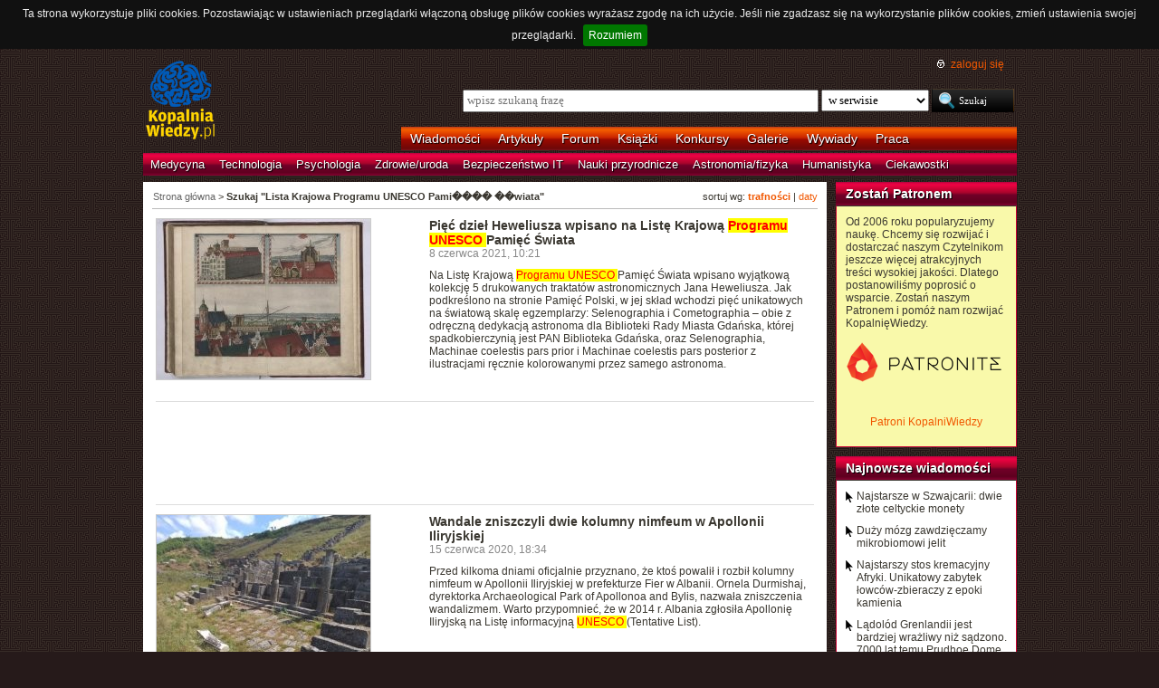

--- FILE ---
content_type: text/html; charset=UTF-8
request_url: https://kopalniawiedzy.pl/szukaj/Lista%20Krajowa%20Programu%20UNESCO%20Pami%EF%BF%BD%EF%BF%BD%EF%BF%BD%EF%BF%BD%20%EF%BF%BD%EF%BF%BDwiata,0,1,0
body_size: 8020
content:
<!DOCTYPE html>
<html lang="pl">
<head>
    <meta http-equiv="Content-type" content="text/html; charset=utf-8" />
    <meta name="description" content="Najświeższe informacje naukowe i techniczne. Najnowsze osiągnięcia, najważniejsze odkrycia, wynalazki, które zmieniają świat.">
    <meta name="keywords" content="biologia, technologie, medycyna, psychologia, ciekawostki, odkrycia, wynalazki, nauka, informacje, informacje naukowe, informacje techniczne">
    <title>Szukaj "Lista Krajowa Programu UNESCO Pami���� ��wiata" | KopalniaWiedzy.pl</title>
        <link rel="shortcut icon" type="image/ico" href="/favico.ico" />
    <link href="https://www.google.com/+kopalniawiedzy" rel="publisher" />
    <meta name="viewport" content="width=device-width, initial-scale=1, maximum-scale=1">
    <link rel="stylesheet" type="text/css" href="/media/css/styles.min.css?v=8" />
<link rel="stylesheet" type="text/css" href="/media/css/fluid.min.css" />
<script type="text/javascript" src="https://code.jquery.com/jquery-1.9.1.min.js"></script>
<script type="text/javascript" src="https://code.jquery.com/ui/1.10.3/jquery-ui.min.js"></script>
<script type="text/javascript" src="/media/js/jquery.cookie.js"></script>
<script type="text/javascript" src="/media/js/jquery.cookiebar.js"></script>
    <script>
        if (window.top.location != window.self.location) {
            top.window.location.href = window.self.location;
        }
    </script>
    <script type="text/javascript">
        $(function(){
            $('#search-where').change(function(){
                console.log($(this).val());
               if ($(this).val() == 4) {
                   $('#search-form').attr('action', 'https://forum.kopalniawiedzy.pl/index.php?app=core&module=search&do=search&fromMainBar=1');
               } else {
                   $('#search-form').attr('action', '/szukaj');
               }
            });
        });

        function recommend(id)
        {
            $.post('/ajax/recommend', {id_object: id}, function(data) {
                if(!data.success) {
                    console.log(data.message);
                } else {
                    $('.recommend').remove();
                    $('.sexy-bookmarks').prepend(data.content);
                }
            }, 'json');
        }

        $(document).ready(function(){
            $.cookieBar();
        });

    </script>
<script async src="//pagead2.googlesyndication.com/pagead/js/adsbygoogle.js"></script>
<script>
     (adsbygoogle = window.adsbygoogle || []).push({
          google_ad_client: "ca-pub-5741557688388093",
          enable_page_level_ads: true
     });
</script>
</head>
<!--[if IE 7]><body class="ie7"><![endif]-->
<!--[if IE 8]><body class="ie8"><![endif]-->
<!--[if IE 9]><body class="ie9"><![endif]-->
<!--[if gt IE 9]><!--><body><!--<![endif]-->
    <!-- Global site tag (gtag.js) - Google Analytics -->
    <script async src="https://www.googletagmanager.com/gtag/js?id=UA-727238-5"></script>
    <script>
        window.dataLayer = window.dataLayer || [];
        function gtag(){dataLayer.push(arguments);}
        gtag('js', new Date());

        gtag('config', 'UA-727238-5');
    </script>
    <script async src="https://www.googletagmanager.com/gtag/js?id=UA-27191270-1"></script>
    <script>
        window.dataLayer = window.dataLayer || [];
        function gtag(){dataLayer.push(arguments);}
        gtag('js', new Date());

        gtag('config', 'UA-27191270-1');
    </script>

    <!-- Clarity tracking code for http://kopalniawiedzy.pl/ -->
    <script>
        (function(c,l,a,r,i,t,y){
	    c[a]=c[a]||function(){(c[a].q=c[a].q||[]).push(arguments)};
	    t=l.createElement(r);t.async=1;t.src="https://www.clarity.ms/tag/"+i;
	    y=l.getElementsByTagName(r)[0];y.parentNode.insertBefore(t,y);
	})(window, document, "clarity", "script", "569xstz8pg");
    </script>

    <div class="content-wrapper ui-helper-clearfix">

                <div class="header">
            <div class="user-info">
                <a href="/" title="Przejdź do strony głównej KopalniaWiedzy.pl" class="logo">
                   <!--img src="/media/img/kopalniawiedzy-logo.png" alt="KopalniaWiedzy.pl" /-->
                   <img src="/media/img/kopalnia_wiedzyUKR.png" alt="KopalniaWiedzy.pl" /> 
		</a>

                <form action="/szukaj" method="post" class="search-form" id="search-form">
                    <p>
                        <a href="https://forum.kopalniawiedzy.pl/index.php?/login/" title="" class="icon icon-login">zaloguj się</a>
                    </p>
                    <input type="text" name="search_term" class="phrase" placeholder="wpisz szukaną frazę" />
                    <select name="where" class="search-where" id="search-where">
                        <option value="0">w serwisie</option>
                        <option value="1">w wiadomościach</option>
                        <option value="2">w artykułach</option>
                        <!--option value="3">w blogach</option-->
                        <option value="4">w treści forum</option>
                    </select>
                    <input type="submit" class="search-submit" value="Szukaj" />
                </form>
                <ul class="top-bar">
                    <li><a href="/wiadomosci">Wiadomości</a></li>
                    <li><a href="/artykuly">Artykuły</a></li>
                    <li><a href="https://forum.kopalniawiedzy.pl">Forum</a></li>
                                                            <li><a href="/ksiazki">Książki</a></li>
                    <li><a href="/konkursy">Konkursy</a></li>
                    <li><a href="/galeria">Galerie</a></li>
                    <li><a href="/wywiady">Wywiady</a></li>
                                        <li class="drop">
                        <a id="pracuj">Praca</a>
                        <ul class="nav-menu">
                            <li><a href="https://www.pracuj.pl/" rel="nofollow">Oferty pracy Pracuj.pl</a></li>
                            <li><a href="https://theprotocol.it/" rel="nofollow">Oferty pracy The Protocol</a></li>
			    <li><a href="https://jobicon.pracuj.pl/" rel="nofollow">JOBICON</a></li>
			    <li><a href="https://dlafirm.pracuj.pl/" rel="nofollow">dlafirm.pracuj.pl</a></li>
			    <li><a href="https://erecruiter.pl/" rel="nofollow">System HR</a></li>
			    <li><a href="https://blog.theprotocol.it/" rel="nofollow">Branża IT</a></li>
                            <li><a href="https://hr.theprotocol.it/" rel="nofollow">Dodaj ogłoszenie o pracę it</a></li>
                        </ul>
                    </li>
                </ul>
            </div>
            <ul class="bottom-bar">
                <li><a href="/wiadomosci/medycyna" class="medycyna" title="Medycyna">Medycyna</a></li>
                <li><a href="/wiadomosci/technologia" class="technologia" title="Technologia">Technologia</a></li>
                <li><a href="/wiadomosci/psychologia" class="psychologia" title="Psychologia">Psychologia</a></li>
                <li><a href="/wiadomosci/zdrowie-uroda" class="zdrowie-uroda" title="Zdrowie/uroda">Zdrowie/uroda</a></li>
                <li><a href="/wiadomosci/bezpieczenstwo-it" class="bezpieczenstwo-it" title="Bezpieczeństwo IT">Bezpieczeństwo IT</a></li>
                <li><a href="/wiadomosci/nauki-przyrodnicze" class="nauki-przyrodnicze" title="Nauki przyrodnicze">Nauki przyrodnicze</a></li>
                <li><a href="/wiadomosci/astronomia-fizyka" class="astronomia-fizyka" title="Astronomia/fizyka">Astronomia/fizyka</a></li>
                <li><a href="/wiadomosci/humanistyka" class="humanistyka" title="Humanistyka">Humanistyka</a></li>
                <li><a href="/wiadomosci/ciekawostki" class="ciekawostki" title="Ciekawostki">Ciekawostki</a></li>
            </ul>
        </div>

        <!-- left rail start -->
        <div class="left-rail article-rail">
            <div class="breadcrumbs">
                    <p>sortuj wg: <a href="/szukaj/Lista Krajowa Programu UNESCO Pami���� ��wiata,0,1,0"><strong>trafności</strong></a> | <a href="/szukaj/Lista Krajowa Programu UNESCO Pami���� ��wiata,0,1,1">daty</a></p>

<span itemscope itemtype="http://data-vocabulary.org/Breadcrumb"><a href="/" itemprop="url"><span itemprop="title">Strona główna</span></a></span> &gt;
                    <strong itemscope itemtype="http://data-vocabulary.org/Breadcrumb"><span itemprop="title">Szukaj "Lista Krajowa Programu UNESCO Pami���� ��wiata"</span></strong>
                                </div>
            <div class="article-contents article-list ui-helper-clearfix">
                                <div class="ui-helper-clearfix">
                    <a href="/Lista-Krajowa-Programu-UNESCO-Pamiec-Swiata-Jan-Heweliusz-traktaty-astronomiczne-PAN-Biblioteka-Gdanska,33832" class="article-list-img"><img src="/media/lib/457/n-machina-coelestis-2633afc235b646747e89497f1942bbfa.jpg" border="0" width="236" alt=""></a>                    <div class="article-list-content article-list-fixed">
                        <h3><a href="/Lista-Krajowa-Programu-UNESCO-Pamiec-Swiata-Jan-Heweliusz-traktaty-astronomiczne-PAN-Biblioteka-Gdanska,33832" class="title">Pięć dzieł Heweliusza wpisano na Listę Krajową <span class="highlight"> Programu </span> <span class="highlight"> UNESCO </span> Pamięć Świata</a></h3>
                        <span class="time">8 czerwca 2021, 10:21</span>
                        <p>Na Listę Krajową <span class="highlight"> Programu </span> <span class="highlight"> UNESCO </span> Pamięć Świata wpisano wyjątkową kolekcję 5 drukowanych traktatów astronomicznych Jana Heweliusza. Jak podkreślono na stronie Pamięć Polski, w jej skład wchodzi pięć unikatowych na światową skalę egzemplarzy: Selenographia i Cometographia – obie z odręczną dedykacją astronoma dla Biblioteki Rady Miasta Gdańska, której spadkobierczynią jest PAN Biblioteka Gdańska, oraz Selenographia, Machinae coelestis pars prior i Machinae coelestis pars posterior z ilustracjami ręcznie kolorowanymi przez samego astronoma.</p>
                    </div>
                </div>
                <hr />
                                <div class="ui-helper-clearfix">
                    <script async src="//pagead2.googlesyndication.com/pagead/js/adsbygoogle.js"></script>
<!-- Leaderboard / above text / other -->
<ins class="adsbygoogle"
     style="display:inline-block;width:728px;height:90px"
     data-ad-client="ca-pub-5741557688388093"
     data-ad-slot="3257251035"></ins>
<script>
    (adsbygoogle = window.adsbygoogle || []).push({});
</script>                </div>
                <hr />
                                <div class="ui-helper-clearfix">
                    <a href="/Apollonia-Iliryjska-nimfeum-kolumny-zniszczone-wandale,32193" class="article-list-img"><img src="/media/lib/407/n-nimfeum01-51eaf4e2824dd10de8fa3df7d83db66e.jpg" border="0" width="236" alt=""></a>                    <div class="article-list-content article-list-fixed">
                        <h3><a href="/Apollonia-Iliryjska-nimfeum-kolumny-zniszczone-wandale,32193" class="title">Wandale zniszczyli dwie kolumny nimfeum w Apollonii Iliryjskiej</a></h3>
                        <span class="time">15 czerwca 2020, 18:34</span>
                        <p>Przed kilkoma dniami oficjalnie przyznano, że ktoś powalił i rozbił kolumny nimfeum w Apollonii Iliryjskiej w prefekturze Fier w Albanii. Ornela Durmishaj, dyrektorka Archaeological Park of Apollonoa and Bylis, nazwała zniszczenia wandalizmem. Warto przypomnieć, że w 2014 r. Albania zgłosiła Apollonię Iliryjską na Listę informacyjną <span class="highlight"> UNESCO </span> (Tentative List).</p>
                    </div>
                </div>
                <hr />
                                <div class="ui-helper-clearfix">
                    <a href="/polityka-nauka-Wielka-Rafa-Koralowa-globalne-ocieplenie-UNESCO,34035" class="article-list-img"><img src="/media/lib/464/n-wielkarafa-7ee946b5c213e34f1fbad06afd312501.jpg" border="0" width="236" alt=""></a>                    <div class="article-list-content article-list-fixed">
                        <h3><a href="/polityka-nauka-Wielka-Rafa-Koralowa-globalne-ocieplenie-UNESCO,34035" class="title">Polityka wygrała z nauką. Wielka Rafa Koralowa nie została uznana za zagrożoną</a></h3>
                        <span class="time">26 lipca 2021, 11:23</span>
                        <p>Wbrew stanowisku naukowców, po intensywnym lobbingu politycznym, Światowy Komitet Dziedzictwa <span class="highlight"> UNESCO </span> odrzucił wniosek o uznanie Wielkiej Rafy Koralowej za zagrożoną. W czerwcu o nadanie takiej klasyfikacji wnioskowało UNESCO.</p>
                    </div>
                </div>
                <hr />
                                <div class="ui-helper-clearfix">
                    <a href="/Polonez-wpisany-na-liste-niematerialnego-dziedzictwa-kulturowego-UNESCO,36810" class="article-list-img"><img src="/media/lib/567/n-polonez-5494ff8baf7db95d6e3d1e01b9a3e5ab.jpg" border="0" width="236" alt=""></a>                    <div class="article-list-content article-list-fixed">
                        <h3><a href="/Polonez-wpisany-na-liste-niematerialnego-dziedzictwa-kulturowego-UNESCO,36810" class="title">Polonez wpisany na listę niematerialnego dziedzictwa kulturowego UNESCO</a></h3>
                        <span class="time">7 grudnia 2023, 12:46</span>
                        <p>Polonez to radosny polski taniec grupowy, który może być tańczony przez od kilku do nawet setek par, tworzących korowód i podążających śladami pierwszej pary. Podstawowy krok polega na ugięciu jednej nogi, podczas gdy drugą wykonuje się krok naprzód. W czasie tańca pary wykonują różne figury, takie jak podnoszenie złączonych rąk i tworzenie mostu, pod którym przechodzą inne pary. Tempo poloneza jest umiarkowane, więc w tańcu mogą brać udział osoby bez wcześniejszego doświadczenia, które obserwują zachowanie innych</p>
                    </div>
                </div>
                <hr />
                                <div class="ui-helper-clearfix">
                    <a href="/WWF-Polska-edukacja-szkola-ekologia-Przyjaciele-Pandy,29052" class="article-list-img"><img src="/media/lib/327/n-przyjacielepandy-87deaaa0831dc9509541b24104b97d7b.jpg" border="0" width="236" alt=""></a>                    <div class="article-list-content article-list-fixed">
                        <h3><a href="/WWF-Polska-edukacja-szkola-ekologia-Przyjaciele-Pandy,29052" class="title">WWF Polska rozpoczyna 2. edycję <span class="highlight"> programu </span> edukacji ekologicznej dla szkół</a></h3>
                        <span class="time">2 listopada 2018, 11:07</span>
                        <p>Aż 82 proc. rodziców dzieci w wieku 6–10 lat, biorących udział w badaniu Fundacji WWF Polska* chciałoby, aby ich dzieci otrzymywały w szkole więcej informacji na temat przyrody i ochrony środowiska. Jest to związane z rosnącą świadomością postępującej degradacji środowiska naturalnego.</p>
                    </div>
                </div>
                <hr />
                                <div class="ui-helper-clearfix">
                    <a href="/dywany-kwietne-tradycja-wpis-Lista-Reprezentatywna-Niematerialnego-Dziedzictwa-Kulturowego-Ludzkosci,34517" class="article-list-img"><img src="/media/lib/481/n-spycimierz-e7d518e0670a3ce5fc82ac0ebb82b96c.jpg" border="0" width="236" alt=""></a>                    <div class="article-list-content article-list-fixed">
                        <h3><a href="/dywany-kwietne-tradycja-wpis-Lista-Reprezentatywna-Niematerialnego-Dziedzictwa-Kulturowego-Ludzkosci,34517" class="title">Komisja <span class="highlight"> UNESCO </span> zarekomendowała wpis na światową listę tradycji kwiatowych dywanów na procesje Bożego Ciała</a></h3>
                        <span class="time">2 grudnia 2021, 11:42</span>
                        <p>Piętnastego listopada komisja UNESCO, której przewodniczyła dr Ľubica Voľanská ze Słowacji, zarekomendowała wpis na Listę Reprezentatywną Niematerialnego Dziedzictwa Kulturowego Ludzkości 36 tradycji z różnych stron świata, w tym układania dywanów kwiatowych na procesje Bożego Ciała. Takie dywany układa się w Spycimierzu (woj. łódzkie) i w 4 wsiach z województwa opolskiego: Olszowej, Zimnej Wódce, Zalesiu Śląskim i Kluczu.</p>
                    </div>
                </div>
                <hr />
                                <div class="ui-helper-clearfix">
                    <a href="/Jemen-Sajun-palac-sultanski,32822" class="article-list-img"><img src="/media/lib/427/n-palac-6df979c8e74a9fa7467bedd5a5deaeeb.jpg" border="0" width="236" alt=""></a>                    <div class="article-list-content article-list-fixed">
                        <h3><a href="/Jemen-Sajun-palac-sultanski,32822" class="title">Jednej z największych konstrukcji z suszonej cegły – pałacowi sułtańskiemu w Sajun – grozi zawalenie</a></h3>
                        <span class="time">22 października 2020, 04:54</span>
                        <p>Lata zaniedbań i ostatnie ulewne deszcze spowodowały, że jednej z największych na świecie struktur z suszonej cegły – pałacowi sułtańskiemu w Sajun w Jemenie – grozi zawalenie. Pałac, którego budowę rozpoczęto w XIX wieku, a ukończono w latach 20. XX wieku, jest obecnie wykorzystywany jako muzeum.</p>
                    </div>
                </div>
                <hr />
                                <div class="ui-helper-clearfix">
                                        <div class="article-list-content-nopic">
                        <h3><a href="/znak-wodny-Microsoft-zabezpieczenia-piractwo,2845" class="title">Microsoft chce opatentować software'owe "znaki wodne"</a></h3>
                        <span class="time">25 czerwca 2007, 10:53</span>
                        <p>Microsoft złożył wniosek patentowy na technologię zabezpieczania oprogramowania, którą określił mianem „znaku wodnego”. Jej zadaniem jest zwiększenie bezpieczeństwa programów umieszczanych w Sieci i sprzedawanych za jej pośrednictwem. </p>
                    </div>
                </div>
                <hr />
                                <div class="ui-helper-clearfix">
                    <a href="/WHO-Swiatowa-Organizacja-Zdrowia-patogeny-bakterie-lekoopornosc,26048" class="article-list-img"><img src="/media/lib/147/n-e.-coli-20411d7810fb1a73886b75867e0e1372.jpg" border="0" width="236" alt=""></a>                    <div class="article-list-content article-list-fixed">
                        <h3><a href="/WHO-Swiatowa-Organizacja-Zdrowia-patogeny-bakterie-lekoopornosc,26048" class="title">WHO opublikowała listę bakterii, na które najpilniej potrzeba leków</a></h3>
                        <span class="time">28 lutego 2017, 06:32</span>
                        <p>Światowa Organizacja Zdrowia (WHO) sporządziła pierwszą w historii listę lekoopornych bakterii, które w największym stopniu zagrażają ludzkiemu zdrowiu i najpilniej wymagają stworzenia nowych leków.</p>
                    </div>
                </div>
                <hr />
                                <div class="ui-helper-clearfix">
                    <a href="/kwarantanna-epidemia-koronawirus-COVID-19-Czarnogora-Bosnia-i-Hercegowina,31795" class="article-list-img"><img src="/media/lib/394/n-czarnogora-fb4a36fd388b7d69637254b75c3309ac.jpg" border="0" width="236" alt=""></a>                    <div class="article-list-content article-list-fixed">
                        <h3><a href="/kwarantanna-epidemia-koronawirus-COVID-19-Czarnogora-Bosnia-i-Hercegowina,31795" class="title">Na Bałkanach publikują dane osób poddanych kwarantannie</a></h3>
                        <span class="time">30 marca 2020, 08:55</span>
                        <p>Władze Czarnogóry podjęły niezwykle radykalne działania na rzecz walki z epidemią koronawirusa SARS-CoV-2. Rząd... publikuje listę osób, które zostały poddane kwarantannie. Na liście znajdują się nazwiska i adresy tych, którzy powinni pozostawać w domach oraz informacja o terminie zakończenia kwarantanny</p>
                    </div>
                </div>
                <hr />
                <div class="paginator">
    <p>
        <a href="/szukaj/Lista Krajowa Programu UNESCO Pami���� ��wiata,0,0,0" class="hidden previous" rel="prev">&laquo; poprzednia strona</a>
        <a href="/szukaj/Lista Krajowa Programu UNESCO Pami���� ��wiata,0,2,0" class="next" rel="next">następna strona &raquo;</a>
                                <span class="current">1</span>
                                <a href="/szukaj/Lista Krajowa Programu UNESCO Pami���� ��wiata,0,2,0" class="num">2</a>
                                <a href="/szukaj/Lista Krajowa Programu UNESCO Pami���� ��wiata,0,3,0" class="num">3</a>
                                <a href="/szukaj/Lista Krajowa Programu UNESCO Pami���� ��wiata,0,4,0" class="num">4</a>
                                <a href="/szukaj/Lista Krajowa Programu UNESCO Pami���� ��wiata,0,5,0" class="num">5</a>
                                <a href="/szukaj/Lista Krajowa Programu UNESCO Pami���� ��wiata,0,6,0" class="num">6</a>
                                <a href="/szukaj/Lista Krajowa Programu UNESCO Pami���� ��wiata,0,7,0" class="num">7</a>
                        &hellip;    </p>
</div>
            </div>
        </div>
        <!-- left rail end -->

        <!-- right rail start -->
        <div class="right-rail">
            <div class="goog-left-widesky">
                <script async src="//pagead2.googlesyndication.com/pagead/js/adsbygoogle.js"></script>
<!-- Skyscraper / right outside / other -->
<ins class="adsbygoogle"
     style="display:inline-block;width:120px;height:600px"
     data-ad-client="ca-pub-5741557688388093"
     data-ad-slot="4542434192"></ins>
<script>
    (adsbygoogle = window.adsbygoogle || []).push({});
</script>	    </div>
            <div class="latest-news inner-box inner-box-extended" style="background-color: #f9f9aa">
    <h4><a href="/patroni">Zostań Patronem</a></h4>
    <div class="inner-box-content ui-helper-clearfix">
        Od 2006 roku popularyzujemy naukę. Chcemy się rozwijać i dostarczać naszym Czytelnikom jeszcze więcej atrakcyjnych treści wysokiej jakości. Dlatego postanowiliśmy poprosić o wsparcie. Zostań naszym Patronem i pomóż nam rozwijać KopalnięWiedzy.<br><br>
        <a href="https://patronite.pl/KopalniaWiedzy" target="_blank"><img src="/media/img/patronite_bk_sm.png" alt="Patronite"></a><br>
        <p style="text-align:center"><a href="https://kopalniawiedzy.pl/patroni">Patroni KopalniWiedzy</a></p>
    </div>
</div>
                        <div class="latest-news inner-box inner-box-extended">
                <h4><a href="/wiadomosci">Najnowsze wiadomości</a></h4>
                <div class="inner-box-content ui-helper-clearfix">
                    <a href="/Celtowie-Szwajcaria-moneta,38342" class="with-arrow">
                                                    Najstarsze w Szwajcarii: dwie złote celtyckie monety                                            </a>
                    <a href="/mozg-mikrobiom-jelit-czlowiek-naczelne,38341" class="with-arrow">
                                                    Duży mózg zawdzięczamy mikrobiomowi jelit                                            </a>
                    <a href="/Hora-1-stos-kremacyjny-Malawi-Afryka,38340" class="with-arrow">
                                                    Najstarszy stos kremacyjny Afryki. Unikatowy zabytek łowców-zbieraczy z epoki kamienia                                            </a>
                    <a href="/Grenlandia-Prudhoe-Dome-ladolod,38339" class="with-arrow">
                                                    Lądolód Grenlandii jest bardziej wrażliwy niż sądzono. 7000 lat temu Prudhoe Dome nie istniało                                            </a>
                                    </div>
            </div>
                                    <div class="right-col-sky">
                <script async src="//pagead2.googlesyndication.com/pagead/js/adsbygoogle.js"></script>
<!-- Wide Skyscraper / right column / other -->
<ins class="adsbygoogle"
     style="display:inline-block;width:160px;height:600px"
     data-ad-client="ca-pub-5741557688388093"
     data-ad-slot="6262554396"></ins>
<script>
    (adsbygoogle = window.adsbygoogle || []).push({});
</script>            </div>
        </div>

    </div>

        <div class="page-footer">
        <div class="content-wrapper">
            <p class="links">
		<a href="/wiadomosci.rss" class="icon-rss">RSS</a>
                <a href="/polityka-prywatnosci">Polityka prywatności</a> |
                <script type="text/javascript">
                    //<![CDATA[
                    <!--
                    var x="function f(x){var i,o=\"\",ol=x.length,l=ol;while(x.charCodeAt(l/13)!" +
                    "=48){try{x+=x;l+=l;}catch(e){}}for(i=l-1;i>=0;i--){o+=x.charAt(i);}return o" +
                    ".substr(0,ol);}f(\")77,\\\"OCIXRQ710\\\\BP730\\\\100\\\\010\\\\430\\\\t\\\\" +
                    "n\\\\(_}100\\\\y500\\\\j0?%&9kk330\\\\)3oFG_\\\\\\\\^BRXAAJYHNcUt|owx~)~{ab" +
                    "hj'_<030\\\\130\\\\010\\\\020\\\\V520\\\\NRF200\\\\600\\\\r\\\\220\\\\r\\\\" +
                    "020\\\\720\\\\p(4=;!1?*\\\"(f};o nruter};))++y(^)i(tAedoCrahc.x(edoCrahCmor" +
                    "f.gnirtS=+o;721=%y;++y)77<i(fi{)++i;l<i;0=i(rof;htgnel.x=l,\\\"\\\"=o,i rav" +
                    "{)y,x(f noitcnuf\")"                                                         ;
                    while(x=eval(x));
                    //-->
                    //]]>
                </script>
                <a href="https://www.langolian.pl" title="Kursy SQL VBA Oracle Excel">Szkolenia</a>
                <!--a href="#">Mapa serwisu</a-->
            </p>
            &#169; Copyright 2006-2026 <span>KopalniaWiedzy.pl</span>
        </div>
    </div>

    <!--script src="/media/js/ads.js"></script><script type="text/javascript">$(document).ready(checkAds());function checkAds(){if(document.getElementById('adsense')!=undefined){document.write("<script>ga('send', 'event', 'Adblock', 'Unblocked', {'nonInteraction': 1});ga('jacekTracker.send', 'event', 'Adblock', 'Unblocked', {'nonInteraction': 1});</sc" + "ript>");}else{document.write("<script>ga('send', 'event', 'Adblock', 'Blocked', {'nonInteraction': 1});ga('jacekTracker.send', 'event', 'Adblock', 'Blocked', {'nonInteraction': 1});</sc" + "ript>");}} </script-->
</body>
</html>



--- FILE ---
content_type: text/html; charset=utf-8
request_url: https://www.google.com/recaptcha/api2/aframe
body_size: 267
content:
<!DOCTYPE HTML><html><head><meta http-equiv="content-type" content="text/html; charset=UTF-8"></head><body><script nonce="sKH_Kl7hnMoD_C1VLpjIJA">/** Anti-fraud and anti-abuse applications only. See google.com/recaptcha */ try{var clients={'sodar':'https://pagead2.googlesyndication.com/pagead/sodar?'};window.addEventListener("message",function(a){try{if(a.source===window.parent){var b=JSON.parse(a.data);var c=clients[b['id']];if(c){var d=document.createElement('img');d.src=c+b['params']+'&rc='+(localStorage.getItem("rc::a")?sessionStorage.getItem("rc::b"):"");window.document.body.appendChild(d);sessionStorage.setItem("rc::e",parseInt(sessionStorage.getItem("rc::e")||0)+1);localStorage.setItem("rc::h",'1767838669103');}}}catch(b){}});window.parent.postMessage("_grecaptcha_ready", "*");}catch(b){}</script></body></html>

--- FILE ---
content_type: text/css
request_url: https://kopalniawiedzy.pl/media/css/styles.min.css?v=8
body_size: 6364
content:
body{background:url(../img/bgs/kw-bg.gif)#261a1a;font-family:Tahoma,Arial,Helvetica;font-size:12px;text-align:center}input,select{font-family:Tahoma,Verdana;font-size:11px;padding:.2em .4em}#cookie-bar p,.user-info form,body,div,footer,h1,h2,h3,h4,h5,h6,li,p,section,ul{margin:0;padding:0}img{border:0}a{color:#f15700;text-decoration:none}a:hover{text-decoration:underline}.bw{color:#3a3730}.content-wrapper,.page-footer{width:965px;margin:10px auto;color:#3a3730;text-align:left}.page-footer{width:100%;background-color:#231717;margin:0}.page-footer>.content-wrapper{width:960px;margin:0 auto;padding:10px 0 100px;color:#fff;text-align:left}.page-footer span{color:#de2f00}.page-footer .links{float:right}.page-footer .links a{color:#fff;padding:0 12px}.author{margin-top:3px;padding-left:15px}.page-footer .icon-rss{background:url(../img/icn/rss.png)no-repeat;text-indent:-99999px;direction:ltr;display:block;float:left;overflow:hidden;width:51px;height:20px}.page-footer .sitemap{border:0}.logo{float:left}.user-info p{color:#f15700;float:right;margin:0 6px 20px 0;width:400px;font-size:1.1em}.user-info p a{float:right;margin-left:6px}.icon{background:no-repeat 8px 0;display:block;padding-left:24px;padding-right:8px;float:right;border-right:1px solid #f15700}.icon-marked{font-weight:700}.icon-blog{background-image:url(../img/icn/blog.gif)}.icon-answer{background-image:url(../img/icn/answers.gif)}.icon-messages{background-image:url(../img/icn/messages.gif)}.icon-login{background-image:url(../img/icn/login.gif);border-right:none}.user-info form{float:right;width:612px;font-size:.9em}.phrase{width:383px;padding:2px 3px 3px;overflow:visible;font-size:1.2em}.search-form{clear:right}.search-where{width:119px;line-height:1.5;font-size:1.2em;padding:2px 3px 3px}.search-submit{background:url(../img/btn/search.gif);border:0;color:#fff;height:26px;cursor:pointer;width:91px;text-align:center;overflow:visible}.user-name{display:block;float:left;margin-right:1em;color:#fff;font-size:1.1em}.user-name img{width:25px;height:25px;margin-right:4px;border:1px solid #888;float:left}.user-name a{color:#fff}.top-bar{background:#b2341d;background:-moz-linear-gradient(top,#b2341d 0,#e45609 7%,#f45c00 14%,#cb2700 45%,#9b0a00 55%,#6e0809 93%,#81141d 100%);background:-webkit-gradient(linear,left top,left bottom,color-stop(0%,#b2341d),color-stop(7%,#e45609),color-stop(14%,#f45c00),color-stop(45%,#cb2700),color-stop(55%,#9b0a00),color-stop(93%,#6e0809),color-stop(100%,#81141d));background:-webkit-linear-gradient(top,#b2341d 0,#e45609 7%,#f45c00 14%,#cb2700 45%,#9b0a00 55%,#6e0809 93%,#81141d 100%);background:-o-linear-gradient(top,#b2341d 0,#e45609 7%,#f45c00 14%,#cb2700 45%,#9b0a00 55%,#6e0809 93%,#81141d 100%);background:-ms-linear-gradient(top,#b2341d 0%,#e45609 7%,#f45c00 14%,#cb2700 45%,#9b0a00 55%,#6e0809 93%,#81141d 100%);filter:progid:DXImageTransform.Microsoft.gradient( startColorstr='#b2341d', endColorstr='#81141d',GradientType=0 );background:linear-gradient(top,#b2341d 0%,#e45609 7%,#f45c00 14%,#cb2700 45%,#9b0a00 55%,#6e0809 93%,#81141d 100%);width:680px;float:right;margin-top:16px;overflow-x:hidden}.ie7 .top-bar,.ie8 .top-bar,.ie9 .top-bar{filter:none;background:url(../img/bgs/top-bar.gif)repeat-x}.top-bar a.new:link{text-shadow:1px 1px 1px #fb9600}.top-bar a.new:visited{text-shadow:1px 1px 1px #000}.bottom-bar{clear:both;float:right;margin-top:3px;margin-bottom:7px;width:965px}.bottom-bar,.inner-box h4{background:#b4033e;background:-moz-linear-gradient(top,#b4033e 0,#e20243 7%,#ec0241 14%,#aa052c 45%,#710028 55%,#600020 86%,#830331 100%);background:-webkit-gradient(linear,left top,left bottom,color-stop(0%,#b4033e),color-stop(7%,#e20243),color-stop(14%,#ec0241),color-stop(45%,#aa052c),color-stop(55%,#710028),color-stop(86%,#600020),color-stop(100%,#830331));background:-webkit-linear-gradient(top,#b4033e 0,#e20243 7%,#ec0241 14%,#aa052c 45%,#710028 55%,#600020 86%,#830331 100%);background:-o-linear-gradient(top,#b4033e 0,#e20243 7%,#ec0241 14%,#aa052c 45%,#710028 55%,#600020 86%,#830331 100%);background:-ms-linear-gradient(top,#b4033e 0%,#e20243 7%,#ec0241 14%,#aa052c 45%,#710028 55%,#600020 86%,#830331 100%);filter:progid:DXImageTransform.Microsoft.gradient( startColorstr='#b4033e', endColorstr='#830331',GradientType=0 );background:linear-gradient(top,#b4033e 0%,#e20243 7%,#ec0241 14%,#aa052c 45%,#710028 55%,#600020 86%,#830331 100%);overflow-x:hidden}.ie7 .bottom-bar,.ie7 .inner-box h4,.ie8 .bottom-bar,.ie8 .inner-box h4,.ie9 .bottom-bar,.ie9 .inner-box h4{filter:none;background:url(../img/bgs/bottom-bar.gif)repeat-x}.bottom-bar li,.top-bar li{list-style-type:none;float:left}.bottom-bar li a,.top-bar li a{color:#fff;display:block;padding:5px 10px;font-size:1.2em;text-shadow:1px 1px 1px #000}.bottom-bar li a{font-size:1.1em;padding:5px 8px}.top-bar li.active a{background-color:#000;border:1px solid #b2341d;padding:4px 9px}.bottom-bar li.active a{background-color:#000;border:1px solid #71032a;padding:4px 7px}.bottom-bar li a:hover,.top-bar li a:hover{background:0 0;filter:none;background-color:#000;border:1px solid #b2341d;padding:4px 9px;text-decoration:none}.ie7 .top-bar li a:hover,.ie8 .top-bar li a:hover,.ie9 .top-bar li a:hover{filter:none;background:url(../img/bgs/top-bar-hl.gif)repeat-x}.bottom-bar li a:hover{border:1px solid #900b03;padding:4px 7px}.ie7 .bottom-bar li a:hover,.ie8 .bottom-bar li a:hover{filter:none;background:url(../img/bgs/bottom-bar-hl.gif)repeat-x}.left-rail,.right-rail{display:inline;float:left;position:relative}.left-rail{clear:both;width:475px;margin-right:10px}.right-rail{width:200px}.right-rail-hp{width:480px}.article-rail{width:755px;min-height:800px;background-color:#fff}.breadcrumbs{padding:10px 0 6px 1px;margin:0 10px;border-bottom:1px solid #bbb;font-size:.9em}.breadcrumbs a{color:#666}.article-text .article-footer .author,.breadcrumbs p{float:right}.breadcrumbs p a{color:#f15700}.article-contents,.gallery-contents{padding:10px 14px;color:#3a3730;min-height:350px}.gallery-contents{padding:10px}.text-size{float:right;margin-left:6px}.article-contents h1,.gallery-contents h1{font-size:1.8em;padding:0 0 4px}.article-contents ul{margin-left:20px}.article-contents ul li{padding-left:6px}.gallery-contents h1{clear:both;margin-top:10px}.gallery-contents h1 .button{margin:0;font-weight:400}.article-contents .books-details h1{padding:0 0 10px}.text-size .button{margin-left:2px}.text-size .text-size-small span{font-size:1em;line-height:1.4em}.text-size .text-size-medium span{font-size:1.5em;line-height:.9em}.text-size .text-size-big span{font-size:1.9em;line-height:.7em}.article-time-and-cat{padding:4px 0 10px}.text-big p,.text-medium p,.text-small p{font-size:1.1em;line-height:1.4em;margin-top:10px}.text-big p,.text-medium p{font-size:1.2em}.text-big p{font-size:1.4em}.article-photo{margin:0}.article-opener{float:left;padding:0 14px 2px 0}.article-opener img{text-decoration:none;border:1px solid #ddd}.article-contents .tags{clear:left;padding-top:16px;margin:0 0 6px;line-height:1.2em}.tags a{display:inline;padding:.3em .7em .4em;font-size:.9em;font-weight:400;line-height:2.6em;color:#3a3730;text-align:center;white-space:nowrap;vertical-align:baseline;border-radius:.35em;background-color:#ddd}.google-links{margin-top:10px}.google-social{float:right;text-align:left;margin:20px 10px}.right-col-sky{background-color:#fff;padding:10px 20px 10px 0;text-align:center}.inner-sky{float:right;margin:0-4px 20px 10px}.right-rail-hp .box p{font-size:1.1em}.article-list hr{margin:10px 0;clear:both}.article-list-img{float:left;margin:0 10px 10px 0}.article-list-img img{border:1px solid #ccc}.article-list-content{width:485px;float:right}.books-list-el .article-list-content{width:545px}.books-list-el .article-list-img img{width:120px;height:auto}.article-list-content-nopic{width:677px;float:right}.article-list-fixed{width:425px!important}.article-list-content .title,.article-list-content-nopic .title{color:#3a3730}.article-list-content p,.article-list-content-nopic p{margin-top:10px;padding-bottom:12px}.article-list-content .time,.article-list-content-nopic .time{color:#888}.gallery-box{float:left;margin-right:10px;margin-bottom:10px;width:221px}.gallery-box-home{float:left}.gallery-box a img{width:221px;height:173px}.gallery-list-img{border:1px solid #ccc;margin-right:10px;border-bottom:none}.gallery-nl{margin-right:0!important}.gallery-desc{background-color:#f5f4ed;margin-top:1px;padding:4px 8px 8px;font-size:.9em;color:#666;height:90px}.gallery-info,.gallery-link{background-color:#eeecdc;margin-top:1px;padding:8px;font-size:.9em}.gallery-link{background-color:#e2e0ce;padding:0 8px 8px}.gallery-box-home{width:200px;margin:10px 10px 0 0}.gallery-box-home a img{width:200px;height:150px}.gallery-details{background-color:#f5f4ed;text-align:center;padding:20px 0;margin-top:10px}.gallery-details-copyright{background-color:#eeecdc;margin-top:1px;font-size:.8em;clear:both;padding-bottom:10px}.image-articles,.image-author{float:left;margin-left:20px}.image-pos{float:right;margin-right:20px}.image-articles{clear:left}.gallery-details-desc{background-color:#f5f4ed;margin-top:1px;padding:10px 18px;font-size:1.2em}.paginator{clear:both;padding-top:20px}.paginator p{text-align:center}.paginator a,.paginator span{color:#3a3730;border:1px solid #888;height:26px;line-height:26px;margin:0 1px;padding:4px 6px;text-decoration:none;-moz-border-radius:3px}.paginator a:hover{background-color:#de4c00;text-decoration:none;color:#fff}.paginator .previous{float:left;padding:0 6px}.paginator .next{float:right;padding:0 6px}.comic h4 a,.paginator .current{font-weight:700;background-color:#d3d3d3}.hidden{visibility:hidden}.inline-box{background-color:#f5f4ed;border:1px solid #dcdad3;width:162px;float:left;margin:10px 14px 0 0;clear:left}.inline-box-right{float:right;margin:10px 0 0 14px}.inline-box p{margin:0;padding:5px 10px 10px}.inline-box p img{border:1px solid #ccc;margin-top:5px}.inline-box h4{margin:10px 0 0 10px}.inline-box-link{display:block;text-align:right;color:#3a3730}.inline-box .with-arrow{display:block;color:#666;font-weight:400;padding-left:16px}.related .with-arrow{margin:6px 0 0}.related-item{display:inline-block;width:360px;font-size:1.1em;vertical-align:top;margin-bottom:20px;min-height:105px}.related-item .title{margin-left:142px;width:220px;display:inline-block}.related-item .abstr{margin-left:142px}.related H4{font-size:1.2em;padding:10px 0;border-top:1px solid #ccc;clear:left}.quote{background:#f5f4ed url(../img/bgs/quote.gif)no-repeat -20px -20px}.quote p{padding:14px;font-size:1.2em;line-height:1.2em;font-style:italic}.comic h4{border-bottom:1px solid #de4c00;margin-bottom:8px;padding-bottom:2px;width:140px}.comic h4 a{background-color:#de4c00;color:#fff;padding:2px 7px 3px}.comic p{padding:0 10px 10px}.article-text table{border-collapse:collapse;margin:10px 10px 0;caption-side:bottom}.article-text caption{font-weight:700;text-align:left;padding:2px 4px}.article-text td,.article-text th{color:#666;padding:4px 8px;border-bottom:1px solid #fff;border-left:1px solid #fff}.article-text th{background-color:#e2e0ce}.article-text td{background-color:#f5f4ed}.article-text td:first-child,.article-text th:first-child{border-left:none}.article-text .article-footer{clear:both;padding:20px 0 0}.article-text .article-footer .author-about{float:right;font-style:italic;font-size:.9em;clear:right;margin-top:4px}.article-text .article-footer .source{float:left}.article-text .article-footer .book-isbn,.price,.report-err{float:right;clear:right}.report-err{margin-top:4px}.report-err a{font-size:.8em;color:#3a3730}.comments{margin-top:24px}.comments h5,.inner-box h4{font-size:1.2em;margin:14px 4px}.comment,hr{clear:both}.comment-head{background-color:#f5f4ed;padding:4px 8px}.comment-head p{padding-top:4px}.comment-body{line-height:1.4em;padding:8px 38px 18px;overflow:hidden}.comments .inline-box-link{padding-top:10px;padding-bottom:10px}.comment blockquote{background:#fefbfb url(../img/bgs/quote_red.gif)no-repeat right -20px;padding:8px;margin:8px 0 0 8px;color:#666}.comment-thumb{width:24px;height:24px;vertical-align:top;margin-right:6px;float:left;border:1px solid #ddd}.not-found-404{color:#fff;text-align:center;z-index:199;position:relative;top:-320px}.not-found-404 h1{margin:20px 0;color:#fff;z-index:100}.not-found-404-wrapper{background-color:#000;filter:alpha(opacity=50);-moz-opacity:.5;-khtml-opacity:.5;opacity:.5;margin-top:10%;border-radius:10px;-moz-border-radius:10px;-webkit-border-radius:10px;height:400px}.sexy-bookmarks{clear:both;display:block;height:29px;margin:30px 0 0;padding:45px 0 0 10px;background:url(/media/img/bgs/share-wiedza.png)no-repeat -5px 0}.sexy-bookmarks ul.socials a{background-color:transparent;display:block;height:29px;text-indent:-9999px;width:60px}.sexy-bookmarks ul.socials li{cursor:pointer;display:inline;float:left;height:29px;list-style-type:none;padding:0;width:60px}.sexy-bookmarks ul.socials a:hover,.sexy-bookmarks ul.socials li,.sexy-bookmarks ul.socials li:hover{background-color:transparent;border:0;outline:0}.sexy-delicious,.sexy-delicious:hover,.sexy-digg,.sexy-digg:hover,.sexy-facebook,.sexy-facebook:hover,.sexy-gg,.sexy-gg:hover,.sexy-google,.sexy-google:hover,.sexy-grono,.sexy-grono:hover,.sexy-linkedin,.sexy-linkedin:hover,.sexy-nk,.sexy-nk:hover,.sexy-twitter,.sexy-twitter:hover,.sexy-wykop,.sexy-wykop:hover{background:url(../img/bgs/sexy-sprite.png)no-repeat 0 0!important}.sexy-digg{background-position:-980px bottom!important}.sexy-digg:hover{background-position:-980px top!important}.sexy-delicious{background-position:-1190px bottom!important}.sexy-delicious:hover{background-position:-1190px top!important}.sexy-twitter{background-position:-490px bottom!important}.sexy-twitter:hover{background-position:-490px top!important}.sexy-facebook{background-position:-1330px bottom!important}.sexy-facebook:hover{background-position:-1330px top!important}.sexy-nk{background-position:-840px bottom!important}.sexy-nk:hover{background-position:-840px top!important}.sexy-google{background-position:-210px bottom!important}.sexy-google:hover{background-position:-210px top!important}.sexy-wykop{background-position:-140px bottom!important}.sexy-wykop:hover{background-position:-140px top!important}.sexy-linkedin{background-position:-70px bottom!important}.sexy-linkedin:hover{background-position:-70px top!important}.sexy-gg{background-position:-1400px bottom!important}.sexy-gg:hover{background-position:-1400px top!important}.sexy-tipd{background-position:-1610px bottom!important}.sexy-tipd:hover{background-position:-1610px top!important}.sexy-grono{background-position:-1680px bottom!important}.sexy-grono:hover{background-position:-1680px top!important}.articles .title,.interview .title,.recomended-books .title{font-size:1.25em;font-weight:700;color:#3a3730;display:block;margin:0 0 6px 5px;padding-top:2px}.articles div.small{padding:4px 0 0 4px}.articles div.small a{font-size:1.1em}.articles .author{float:right;color:#666;margin-top:0;font-size:.9em}.articles hr{margin-top:4px}.articles .subtitle{padding:2px 0 1px 6px;color:#666}#recent-articles,.hp-first{padding-bottom:10px}.recomended-books .promo-image img{width:80px}.book-author{font-size:1.2em;font-weight:700;display:block;padding-bottom:4px}.small-boxes-left,.small-boxes-right{display:inline;float:left;position:relative}.small-boxes-left{clear:both;width:225px;margin-right:10px}.small-boxes-right{width:245px;background-color:#5b5852}.box{background-color:#fff;padding:10px;margin-bottom:10px}.inner-box{margin:10px;background:#fff}.inner-box-extended{margin:0 0 10px}.inner-box-extended>div,.recomended-blogs div{border-top:1px solid}.inner-box-content{padding:10px;border:1px solid #c90434;border-top:none}hr{height:1px;margin:0;background-color:#ddd;border:0;width:100%}.inner-box-content hr{margin:20px 0;position:relative;top:10px}.inner-box h4{color:#fff;padding:5px 13px 5px 11px;text-shadow:1px 1px 0#000;clear:none;float:none;width:auto;margin:0}.inner-box h4 a{color:#fff}#cookie-bar a,.inner-box h4 a:hover{text-decoration:none}.latest-news hr{margin:0 0 6px;top:2px}.polls hr{margin:0 0 16px;top:10px}.latest-news .inner-box-content a{display:block;margin-bottom:10px;font-weight:400}.latest-news .inner-box-content a.active{text-decoration:underline;font-weight:700}.latest-news .date-hr{font-size:.9em;color:#000;font-weight:700}.bar-outer{background:url(../img/bgs/poll/right.gif)no-repeat right;height:7px;margin-top:10px}.bar-outer span{display:block;float:left;width:3px;background:url(../img/bgs/poll/left.gif)no-repeat;height:7px}.polls .bar{background-repeat:repeat-x;height:3px;position:relative;top:2px;left:3px}.polls .answer{margin-left:4px;font-size:.9em}.poll-inner .inner-box-content{border:0}.poll-inner .inner-box-content p,hr{padding:0}.bar-red{background-image:url([data-uri])}.bar-green{background-image:url([data-uri])}.bar-grey{background-image:url([data-uri])}.bar-blue{background-image:url([data-uri])}.bar-orange{background-image:url([data-uri])}.bar-cyan{background-image:url([data-uri])}.bar-yellow{background-image:url([data-uri])}.button{background:url(../img/btn/btn-start.gif)no-repeat;cursor:pointer;padding:0;margin-top:6px;color:#3a3730;position:relative;float:right}.button span{background:url(../img/btn/btn-white.gif)right;margin-left:3px;font-size:12px;padding:6px 30px 8px 10px;height:15px;display:block}.button-left{background:url(../img/btn/btn-end.gif)no-repeat right;float:left}.button-left span{background:url(../img/btn/btn-white-l.gif)left;padding:6px 10px 8px 30px;margin-right:4px}.no-arrow{background:url(../img/btn/btn-start-na.gif)no-repeat;margin-top:0}.no-arrow span{background:url(../img/btn/btn-white-na.gif)right;padding-right:12px;height:13px}.highlight{background-color:#ff0;color:red}.carousel-number{background-color:#eee;border:1px solid #ccc;width:2em;text-align:center;border-radius:2px;position:absolute;top:8px}.carousel-number a{color:#333;display:block;width:24px;height:5px;overflow:hidden}.carousel .active{font-weight:700;background-color:#e20243}.carousel .active a{color:#fff}.carousel .caption{background-color:#000;opacity:.78;filter:progid:DXImageTransform.Microsoft.Alpha(Opacity=78);-MS-filter:"progid:DXImageTransform.Microsoft.Alpha(Opacity=78)";bottom:10px;left:0;position:absolute;width:390px;font-weight:700;color:#fff}.carousel .caption span,.carousel .caption>a{font-size:1.4em;color:#fff;display:block;padding:10px}.carousel .caption span{padding:0 10px 16px;font-size:1.1em;font-weight:400}.carousel{padding:0!important;-moz-box-shadow:0 0 16px -2px #000;-webkit-box-shadow:0 0 16px -2px #000;box-shadow:0 0 16px -2px #000;background-color:#000}.carousel-child{position:relative;height:295px}.carousel img{width:475px;height:295px;display:block}.desc{font-size:1.1em;padding:2px}#recent-articles{background-color:#fff}#recent-articles .cleared{clear:left;margin-top:20px}#recent-articles .button{clear:both;margin:10px 10px 0 0}.article-promo{width:222px;display:inline;float:left;position:relative;margin-top:20px;margin-left:10px}.article-promo p{margin-top:8px;font-size:1.1em}.clear,.ui-helper-clearfix:after{display:block;height:0;clear:both;visibility:hidden}.clear{overflow:hidden;width:0}.article-promo h3{margin:3px 0}.article-promo h4,.box h4{border-bottom:1px solid #c90434;margin-bottom:5px;padding-bottom:2px}.article-promo h3 a{font-family:Tahoma,Verdana;color:#3a3730}.article-promo h4 a{background-color:#c90434;font-weight:700}.article-promo h4 a,.box h4 a{color:#fff;padding:2px 7px 3px}.box h4{border-color:#000}.box h4 a,.fb-box iframe{background-color:#000}.article-promo time{font-size:1.1em;color:#e14d01;display:block;margin-bottom:10px}.promo-image{padding:5px;margin:0 10px 10px 0;border:1px solid #ddd;float:left}.with-arrow{background:url(../img/icn/arrow.png)no-repeat 0 2px;padding-left:12px;color:#3a3730;font-weight:700}.inner-box-content p,.polls form{margin-top:10px}.polls div p{margin-top:0}.polls ul{list-style-type:none}.polls input{float:left;clear:left}.polls label{float:left;width:163px;margin-bottom:6px;margin-top:3px}.forum{margin-bottom:10px}#forum-new,#forum-popular{padding-top:10px}.box h4 a,.forum .ui-tabs-panel a.bw{font-weight:700}.forum .ui-tabs-panel .time-and-author{display:block;padding-left:30px}.time{color:#888}#forum-new hr,#forum-popular hr,.events hr{margin:10px 0;position:static}.events .with-arrow,.events time,.polls input,.polls label{display:block}.events time{margin-left:12px}#comic img,#galleries img{border:1px solid #ddd;width:178px}#galleries img{display:block;float:left;width:101px;margin:0 6px 6px 0}#galleries .even{margin-right:0}#galleries .with-arrow,.recommend a{margin:5px 0;display:block}#opener-image-hidden{width:1px;display:none}.recommend{background:#fff;background:-moz-linear-gradient(top,#fff 0,#fafafa 35%,#f0f0f0 79%,#e1e1e1 100%);background:-webkit-gradient(linear,left top,left bottom,color-stop(0%,#fff),color-stop(35%,#fafafa),color-stop(79%,#f0f0f0),color-stop(100%,#e1e1e1));background:-webkit-linear-gradient(top,#fff 0,#fafafa 35%,#f0f0f0 79%,#e1e1e1 100%);background:-o-linear-gradient(top,#fff 0,#fafafa 35%,#f0f0f0 79%,#e1e1e1 100%);background:-ms-linear-gradient(top,#fff 0%,#fafafa 35%,#f0f0f0 79%,#e1e1e1 100%);background:linear-gradient(top,#fff 0%,#fafafa 35%,#f0f0f0 79%,#e1e1e1 100%);filter:progid:DXImageTransform.Microsoft.gradient( startColorstr='#ffffff', endColorstr='#e1e1e1',GradientType=0 );float:right;border:1px solid #cac8c8;padding:8px;text-align:center;font-size:1em;min-width:50px;-moz-border-radius:5px;-webkit-border-radius:5px;border-radius:5px;margin-top:-30px;margin-right:20px;position:relative}.recommend h5{font-size:1.6em}.recommend a{position:absolute;right:-20px;top:10px;float:right;text-indent:-99999px;width:18px;height:24px;margin:10px 0;overflow:hidden;background:url(/media/img/bgs/rec-thumbs.png)no-repeat}.recommend a:hover{background-position:-20px 0}#cookie-bar.fixed,.fb-box{position:fixed;top:0;left:-503px}.fb-icon{vertical-align:top;margin:0 0 0-3px}.drop ul,.sky{position:absolute}.sky{margin-left:970px;margin-top:140px}.goog-head{text-align:center;margin-bottom:10px}.goog-left-sky{left:-170px}.goog-left-sky,.goog-left-widesky,.goog-right-sky{width:160px;height:750px;position:absolute}.goog-left-widesky{left:-935px}.goog-right-sky{right:-170px}.goog-box-200-200{margin-bottom:6px}.goog-home{margin:0 0 8px;text-align:center}.recomended-books h4{border-bottom-color:#1d90b5}.recomended-books h4 a{background-color:#1d90b5}.interview h4{border-bottom-color:#d58733}.interview h4 a{background-color:#d58733}#cookie-bar{background:#111;height:auto;line-height:24px;color:#eee;text-align:center;padding:3px 0}#cookie-bar.fixed{left:0;width:100%}#cookie-bar.fixed.bottom{bottom:0;top:auto}#cookie-bar a{color:#fff;display:inline-block;border-radius:3px;padding:0 6px;margin-left:8px}#cookie-bar .cb-enable{background:#070}#cookie-bar .cb-enable:hover{background:#090}#cookie-bar .cb-disable{background:#900}#cookie-bar .cb-disable:hover{background:#b00}#cookie-bar .cb-policy{background:#03b}#cookie-bar .cb-policy:hover{background:#05d}.code-sample{margin:10px 0;background-color:#fff;border-color:#ddd;border-width:1px;border-radius:4px 4px 0 0;-webkit-box-shadow:none;box-shadow:none}.code-sample pre{display:block;padding:9.5px;margin:0 0 10px;font-size:13px;line-height:1.42857143;word-break:break-all;word-wrap:break-word;color:#333;background-color:#f5f5f5;border:1px solid #ccc;border-radius:4px;white-space:normal}.video-container{position:relative;padding-bottom:56.25%;padding-top:30px;height:0;overflow:hidden}.video-container embed,.video-container iframe,.video-container object{position:absolute;top:0;left:0;width:100%;height:100%}#pracuj{cursor:pointer}.drop ul{background-color:#f45c00;visibility:hidden;z-index:200}.drop ul li{position:relative;width:200px;float:none}.drop:hover ul{visibility:visible}.ui-tabs{position:relative;zoom:1}.ui-tabs .ui-tabs-nav{margin:0;padding:0;background:url(../img/bgs/bottom-bar.gif)repeat-x}.small-tabs .ui-tabs-nav li,.ui-tabs .ui-tabs-nav li{list-style:none;float:left;position:relative;top:0;margin:0 .2em 1px 0;border-bottom:0!important;padding:0;white-space:nowrap}.ui-tabs .ui-tabs-nav li a{float:left;padding:5px 13px 7px;text-decoration:none;color:#fff;font-size:1.1em;cursor:pointer}.ui-tabs .ui-tabs-nav li.ui-tabs-selected{margin-bottom:0;padding-bottom:1px}.ui-tabs .ui-tabs-nav li.ui-state-hover,.ui-tabs .ui-tabs-nav li.ui-tabs-selected{background-color:#000;border:1px solid #900b03}.ui-tabs .ui-tabs-nav li.ui-state-disabled a,.ui-tabs .ui-tabs-nav li.ui-state-processing a,.ui-tabs .ui-tabs-nav li.ui-tabs-selected a{cursor:text}.ui-tabs .ui-tabs-nav li.ui-state-hover a,.ui-tabs .ui-tabs-nav li.ui-tabs-selected a{padding:5px 12px 7px}.ui-tabs .ui-tabs-panel{display:block;border-width:0;padding:0;background-color:#fff}.ui-tabs .ui-tabs-hide{display:none!important}.small-tabs{padding:10px;background:#fff}.small-tabs .ui-tabs-nav{margin:0;padding:0;background:#fff;border-bottom:1px solid #de4c00!important}.small-tabs .ui-tabs-nav li{background:#5b5852}.small-tabs .ui-tabs-nav li a{float:left;padding:4px 6px;text-decoration:none;color:#fff;font-size:1em;font-weight:700}.small-tabs .ui-tabs-nav li.ui-tabs-selected{margin-bottom:0;padding-bottom:1px;background-color:#de4c00;border:0}.small-tabs .ui-tabs-nav li.ui-state-hover{background-color:#de4c00;border:0}.small-tabs .ui-tabs-nav li.ui-state-disabled a,.small-tabs .ui-tabs-nav li.ui-state-processing a,.small-tabs .ui-tabs-nav li.ui-tabs-selected a{cursor:text}.small-tabs .ui-tabs-nav li.ui-state-hover a,.small-tabs .ui-tabs-nav li.ui-tabs-selected a{padding:4px 6px}.small-tabs .ui-tabs-nav li a,.ui-tabs.ui-tabs-collapsible .ui-tabs-nav li.ui-tabs-selected a{cursor:pointer}.small-tabs .ui-tabs-panel{display:block;border-width:0;padding:0;background-color:#fff}.small-tabs .ui-tabs-hide{display:none!important}.ui-helper-hidden{display:none}.ui-helper-hidden-accessible{position:absolute;left:-99999999px}.ui-helper-reset{margin:0;padding:0;border:0;outline:0;line-height:1.1;text-decoration:none;font-size:100%;list-style:none}.ui-helper-clearfix:after{content:"."}.ui-helper-clearfix{display:block}* html .ui-helper-clearfix{height:1%}.ui-helper-zfix{width:100%;height:100%;top:0;left:0;position:absolute;opacity:0;filter:Alpha(Opacity=0)}

--- FILE ---
content_type: text/css
request_url: https://kopalniawiedzy.pl/media/css/fluid.min.css
body_size: 875
content:
@media all and (max-width:800px){.content-wrapper,.page-footer{width:100%}.logo{float:none}.logo IMG{margin:20px auto;display:block;width:60%;max-width:120px}.user-info FORM{float:none;width:100%;text-align:center;margin-bottom:20px}.user-info FORM P{float:none;display:none}.user-info FORM P A{padding:0;margin:0;display:inline-block;margin-right:10px}.user-info FORM P A:first-child{display:inline;background:0 0}.phrase{width:80%;margin:10px auto 10px}.top-bar{display:none;width:35%;background:0 0;float:left;padding-left:9%;margin-right:4px;margin-top:0}.top-bar LI{background-color:#e45609;width:100%;text-align:center;margin-bottom:2px}.bottom-bar{display:none;width:45%;background:0 0;overflow:initial;float:none;height:auto;margin-left:4px;margin-top:0}.bottom-bar LI{background-color:#e20243;width:100%;float:none;overflow:initial;margin-bottom:2px;text-align:center}.top-bar LI A{font-size:1.5em;padding:9px}.top-bar LI.active A,.top-bar LI:hover A{padding:8px}.bottom-bar LI A{padding:8px}.bottom-bar LI.active A,.bottom-bar LI:hover A{padding:7px}.left-rail{width:100%;margin:0;float:none}.carousel-child{width:100%;height:auto}.carousel .caption{width:100%;bottom:0}.carousel-number{height:20px}.carousel IMG{width:100%;height:auto}#recent-articles UL{display:none}#recent-articles-recent{clear:both;padding-top:10px}#recent-articles-popular,#recent-articles-recommended{display:none}.article-promo{width:100%;float:none;margin:0 0 10px 0}.article-promo A IMG{float:left;margin:0 10px 10px 6px;width:30%}.article-promo p{margin-right:10px;margin-left:6px}.page-footer{width:100%;padding:0}.page-footer>.content-wrapper{margin:10px;width:auto}.page-footer .links{float:none}.right-rail-hp{width:100%;float:none;clear:both}.gallery-box-home{width:50%;margin:10px auto;text-align:center}.small-boxes-left,.small-boxes-right{width:100%}.breadcrumbs{background-color:#fff;padding:10px 10px 6px 11px;margin:0}.article-contents{background-color:#fff}.article-opener{padding:0;margin:0;width:100%;float:none}.article-opener IMG{width:100%}.related-item{width:100%!important;margin:0 0 10px 0}.related-item .title{width:auto}.latest-news{margin:0!important}.right-rail{width:100%;float:none}.article-list-img{width:30%}.article-list-img IMG{width:100%;float:left}.article-list-fixed{width:auto!important}.article-list-content{float:none}.fb-box,.goog-right-sky,.rcol-google-plus,.right-col-sky{display:none}.paginator a.num{display:none}}@media all and (max-width:750px){.goog-head{display:none}}
